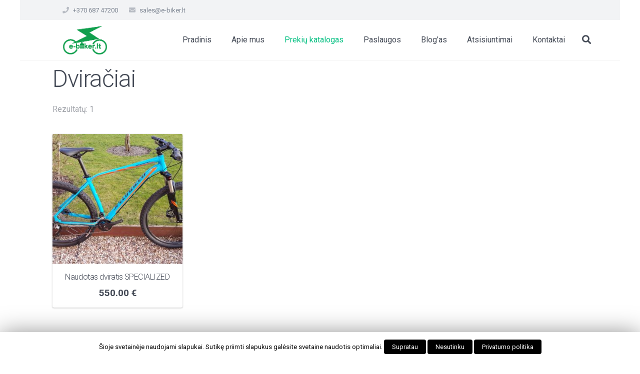

--- FILE ---
content_type: text/html; charset=UTF-8
request_url: https://e-biker.lt/produkto-kategorija/dviraciai/
body_size: 7807
content:
<!DOCTYPE HTML>
<html class="" lang="lt-LT">
<head>
	<meta charset="UTF-8">

	<title>Dviračiai &#8211; E-Biker.lt</title>
<link rel='dns-prefetch' href='//fonts.googleapis.com' />
<link rel='dns-prefetch' href='//s.w.org' />
<link rel="alternate" type="application/rss+xml" title="E-Biker.lt &raquo; Įrašų RSS srautas" href="https://e-biker.lt/feed/" />
<link rel="alternate" type="application/rss+xml" title="E-Biker.lt &raquo; Komentarų RSS srautas" href="https://e-biker.lt/comments/feed/" />
<link rel="alternate" type="application/rss+xml" title="E-Biker.lt &raquo; Dviračiai Kategorija srautas" href="https://e-biker.lt/produkto-kategorija/dviraciai/feed/" />
<meta name="viewport" content="width=device-width, initial-scale=1">
<meta name="SKYPE_TOOLBAR" content="SKYPE_TOOLBAR_PARSER_COMPATIBLE">
<meta name="theme-color" content="#f2f3f5">
<link rel='stylesheet' id='contact-form-7-css'  href='https://e-biker.lt/wp-content/plugins/contact-form-7/includes/css/styles.css?ver=5.1.1' type='text/css' media='all' />
<link rel='stylesheet' id='cookie-law-info-css'  href='https://e-biker.lt/wp-content/plugins/cookie-law-info/public/css/cookie-law-info-public.css?ver=1.7.1' type='text/css' media='all' />
<link rel='stylesheet' id='cookie-law-info-gdpr-css'  href='https://e-biker.lt/wp-content/plugins/cookie-law-info/public/css/cookie-law-info-gdpr.css?ver=1.7.1' type='text/css' media='all' />
<style id='woocommerce-inline-inline-css' type='text/css'>
.woocommerce form .form-row .required { visibility: visible; }
</style>
<link rel='stylesheet' id='us-fonts-css'  href='https://fonts.googleapis.com/css?family=Roboto%3A300%2C700%2C400&#038;subset=latin&#038;ver=4.9.28' type='text/css' media='all' />
<link rel='stylesheet' id='us-theme-css'  href='//e-biker.lt/wp-content/uploads/us-assets/e-biker.lt.css?ver=5.4' type='text/css' media='all' />
<link rel='stylesheet' id='bsf-Defaults-css'  href='https://e-biker.lt/wp-content/uploads/smile_fonts/Defaults/Defaults.css?ver=4.9.28' type='text/css' media='all' />
<link rel='stylesheet' id='ultimate-style-css'  href='https://e-biker.lt/wp-content/plugins/Ultimate_VC_Addons/assets/min-css/style.min.css?ver=3.16.25' type='text/css' media='all' />
<link rel='stylesheet' id='ultimate-animate-css'  href='https://e-biker.lt/wp-content/plugins/Ultimate_VC_Addons/assets/min-css/animate.min.css?ver=3.16.25' type='text/css' media='all' />
<link rel='stylesheet' id='ultimate-tooltip-css'  href='https://e-biker.lt/wp-content/plugins/Ultimate_VC_Addons/assets/min-css/tooltip.min.css?ver=3.16.25' type='text/css' media='all' />
<script>if (document.location.protocol != "https:") {document.location = document.URL.replace(/^http:/i, "https:");}</script><script type='text/javascript' src='https://e-biker.lt/wp-includes/js/jquery/jquery.js?ver=1.12.4'></script>
<script type='text/javascript'>
/* <![CDATA[ */
var Cli_Data = {"nn_cookie_ids":[],"cookielist":[]};
var log_object = {"ajax_url":"https:\/\/e-biker.lt\/wp-admin\/admin-ajax.php"};
/* ]]> */
</script>
<script type='text/javascript' src='https://e-biker.lt/wp-content/plugins/cookie-law-info/public/js/cookie-law-info-public.js?ver=1.7.1'></script>
<script type='text/javascript' src='https://e-biker.lt/wp-content/plugins/Ultimate_VC_Addons/assets/min-js/ultimate-params.min.js?ver=3.16.25'></script>
<script type='text/javascript' src='https://e-biker.lt/wp-content/plugins/Ultimate_VC_Addons/assets/min-js/jquery-appear.min.js?ver=3.16.25'></script>
<script type='text/javascript' src='https://e-biker.lt/wp-content/plugins/Ultimate_VC_Addons/assets/min-js/custom.min.js?ver=3.16.25'></script>
<link rel='https://api.w.org/' href='https://e-biker.lt/wp-json/' />
<link rel="EditURI" type="application/rsd+xml" title="RSD" href="https://e-biker.lt/xmlrpc.php?rsd" />
<link rel="wlwmanifest" type="application/wlwmanifest+xml" href="https://e-biker.lt/wp-includes/wlwmanifest.xml" /> 
<meta name="generator" content="WordPress 4.9.28" />
<meta name="generator" content="WooCommerce 3.5.2" />
<script>
	if ( ! /Android|webOS|iPhone|iPad|iPod|BlackBerry|IEMobile|Opera Mini/i.test(navigator.userAgent)) {
		var root = document.getElementsByTagName( 'html' )[0]
		root.className += " no-touch";
	}
</script>
	<noscript><style>.woocommerce-product-gallery{ opacity: 1 !important; }</style></noscript>
	<meta name="generator" content="Powered by WPBakery Page Builder - drag and drop page builder for WordPress."/>
<!--[if lte IE 9]><link rel="stylesheet" type="text/css" href="https://e-biker.lt/wp-content/plugins/js_composer/assets/css/vc_lte_ie9.min.css" media="screen"><![endif]-->		<script type="text/javascript">
			var cli_flush_cache=1;
		</script>
		<link rel="icon" href="https://e-biker.lt/wp-content/uploads/2018/12/identitetas-logo-150x150.png" sizes="32x32" />
<link rel="icon" href="https://e-biker.lt/wp-content/uploads/2018/12/identitetas-logo-300x300.png" sizes="192x192" />
<link rel="apple-touch-icon-precomposed" href="https://e-biker.lt/wp-content/uploads/2018/12/identitetas-logo-300x300.png" />
<meta name="msapplication-TileImage" content="https://e-biker.lt/wp-content/uploads/2018/12/identitetas-logo-300x300.png" />
<noscript><style type="text/css"> .wpb_animate_when_almost_visible { opacity: 1; }</style></noscript>
				<style id="us-header-css">@media (min-width:901px){.hidden_for_default{display:none !important}.l-subheader.at_bottom{display:none}.l-header{position:relative;z-index:111;width:100%}.l-subheader{margin:0 auto}.l-subheader.width_full{padding-left:1.5rem;padding-right:1.5rem}.l-subheader-h{display:flex;align-items:center;position:relative;margin:0 auto;height:inherit}.w-header-show{display:none}.l-header.pos_fixed{position:fixed;left:0}.l-header.pos_fixed:not(.notransition) .l-subheader{transition-property:transform, background-color, box-shadow, line-height, height;transition-duration:0.3s}.l-header.bg_transparent:not(.sticky) .l-subheader{box-shadow:none !important;background-image:none;background-color:transparent}.l-header.bg_transparent:not(.sticky) .w-nav.type_desktop .w-nav-list.level_1>.menu-item>a{background-color:transparent}.l-header.bg_transparent~.l-main .l-section.width_full.height_auto:first-child{padding-top:0 !important;padding-bottom:0 !important}.l-header.pos_static.bg_transparent{position:absolute;left:0}.l-subheader.width_full .l-subheader-h{max-width:none !important}.header_inpos_above .l-header.pos_fixed{overflow:hidden;transition:transform 0.3s;transform:translate3d(0,-100%,0)}.header_inpos_above .l-header.pos_fixed.sticky{overflow:visible;transform:none}.header_inpos_above .l-header.pos_fixed~.l-section,.header_inpos_above .l-header.pos_fixed~.l-main,.header_inpos_above .l-header.pos_fixed~.l-main .l-section:first-child{padding-top:0 !important}.l-header.shadow_thin .l-subheader.at_middle,.l-header.shadow_thin .l-subheader.at_bottom,.l-header.shadow_none.sticky .l-subheader.at_middle,.l-header.shadow_none.sticky .l-subheader.at_bottom{box-shadow:0 1px 0 rgba(0,0,0,0.08)}.l-header.shadow_wide .l-subheader.at_middle,.l-header.shadow_wide .l-subheader.at_bottom{box-shadow:0 3px 5px -1px rgba(0,0,0,0.1), 0 2px 1px -1px rgba(0,0,0,0.05)}.header_inpos_bottom .l-header.pos_fixed:not(.sticky) .w-dropdown-list{top:auto;bottom:-0.4em;padding-top:0.4em;padding-bottom:2.4em}.l-subheader-cell>.w-cart{margin-left:0;margin-right:0}.l-subheader.at_top{line-height:40px;height:40px}.l-header.sticky .l-subheader.at_top{line-height:0px;height:0px;overflow:hidden}.l-subheader.at_middle{line-height:80px;height:80px}.l-header.sticky .l-subheader.at_middle{line-height:50px;height:50px}.l-subheader.at_bottom{line-height:50px;height:50px}.l-header.sticky .l-subheader.at_bottom{line-height:50px;height:50px}.l-header.pos_fixed~.l-section,.sidebar_left .l-header.pos_fixed + .l-main,.sidebar_right .l-header.pos_fixed + .l-main,.sidebar_none .l-header.pos_fixed + .l-main .l-section:first-child,.sidebar_none .l-header.pos_fixed + .l-main .l-section-gap:nth-child(2),.header_inpos_below .l-header.pos_fixed~.l-main .l-section:nth-child(2),.l-header.pos_static.bg_transparent~.l-section,.sidebar_left .l-header.pos_static.bg_transparent + .l-main,.sidebar_right .l-header.pos_static.bg_transparent + .l-main,.sidebar_none .l-header.pos_static.bg_transparent + .l-main .l-section:first-child{padding-top:120px}.l-header.pos_static.bg_solid + .l-main .l-section.preview_trendy .w-blogpost-preview{top:-120px}.header_inpos_bottom .l-header.pos_fixed~.l-main .l-section:first-child{padding-bottom:120px}.l-header.bg_transparent~.l-main .l-section.valign_center:first-child>.l-section-h{top:-60px}.header_inpos_bottom .l-header.pos_fixed.bg_transparent~.l-main .l-section.valign_center:first-child>.l-section-h{top:60px}.l-header.pos_fixed~.l-main .l-section.height_full:not(:first-child){min-height:calc(100vh - 50px)}.admin-bar .l-header.pos_fixed~.l-main .l-section.height_full:not(:first-child){min-height:calc(100vh - 82px)}.l-header.pos_static.bg_solid~.l-main .l-section.height_full:first-child{min-height:calc(100vh - 120px)}.l-header.pos_fixed~.l-main .l-section.sticky{top:50px}.admin-bar .l-header.pos_fixed~.l-main .l-section.sticky{top:82px}.l-header.pos_fixed.sticky + .l-section.type_sticky,.sidebar_none .l-header.pos_fixed.sticky + .l-main .l-section.type_sticky:first-child{padding-top:50px}.header_inpos_below .l-header.pos_fixed:not(.sticky){position:absolute;top:100%}.header_inpos_bottom .l-header.pos_fixed:not(.sticky){position:absolute;bottom:0}.header_inpos_below .l-header.pos_fixed~.l-main .l-section:first-child,.header_inpos_bottom .l-header.pos_fixed~.l-main .l-section:first-child{padding-top:0 !important}.header_inpos_below .l-header.pos_fixed~.l-main .l-section.height_full:nth-child(2){min-height:100vh}.admin-bar.header_inpos_below .l-header.pos_fixed~.l-main .l-section.height_full:nth-child(2){min-height:calc(100vh - 32px)}.header_inpos_bottom .l-header.pos_fixed:not(.sticky) .w-cart-dropdown,.header_inpos_bottom .l-header.pos_fixed:not(.sticky) .w-nav.type_desktop .w-nav-list.level_2{bottom:100%;transform-origin:0 100%}.header_inpos_bottom .l-header.pos_fixed:not(.sticky) .w-nav.type_mobile.m_layout_dropdown .w-nav-list.level_1{top:auto;bottom:100%;box-shadow:0 -3px 3px rgba(0,0,0,0.1)}.header_inpos_bottom .l-header.pos_fixed:not(.sticky) .w-nav.type_desktop .w-nav-list.level_3,.header_inpos_bottom .l-header.pos_fixed:not(.sticky) .w-nav.type_desktop .w-nav-list.level_4{top:auto;bottom:0;transform-origin:0 100%}}@media (min-width:601px) and (max-width:900px){.hidden_for_tablets{display:none !important}.l-subheader.at_bottom{display:none}.l-header{position:relative;z-index:111;width:100%}.l-subheader{margin:0 auto}.l-subheader.width_full{padding-left:1.5rem;padding-right:1.5rem}.l-subheader-h{display:flex;align-items:center;position:relative;margin:0 auto;height:inherit}.w-header-show{display:none}.l-header.pos_fixed{position:fixed;left:0}.l-header.pos_fixed:not(.notransition) .l-subheader{transition-property:transform, background-color, box-shadow, line-height, height;transition-duration:0.3s}.l-header.bg_transparent:not(.sticky) .l-subheader{box-shadow:none !important;background-image:none;background-color:transparent}.l-header.bg_transparent:not(.sticky) .w-nav.type_desktop .w-nav-list.level_1>.menu-item>a{background-color:transparent}.l-header.bg_transparent~.l-main .l-section.width_full.height_auto:first-child{padding-top:0 !important;padding-bottom:0 !important}.l-header.pos_static.bg_transparent{position:absolute;left:0}.l-subheader.width_full .l-subheader-h{max-width:none !important}.header_inpos_above .l-header.pos_fixed{overflow:hidden;transition:transform 0.3s;transform:translate3d(0,-100%,0)}.header_inpos_above .l-header.pos_fixed.sticky{overflow:visible;transform:none}.header_inpos_above .l-header.pos_fixed~.l-section,.header_inpos_above .l-header.pos_fixed~.l-main,.header_inpos_above .l-header.pos_fixed~.l-main .l-section:first-child{padding-top:0 !important}.l-header.shadow_thin .l-subheader.at_middle,.l-header.shadow_thin .l-subheader.at_bottom,.l-header.shadow_none.sticky .l-subheader.at_middle,.l-header.shadow_none.sticky .l-subheader.at_bottom{box-shadow:0 1px 0 rgba(0,0,0,0.08)}.l-header.shadow_wide .l-subheader.at_middle,.l-header.shadow_wide .l-subheader.at_bottom{box-shadow:0 3px 5px -1px rgba(0,0,0,0.1), 0 2px 1px -1px rgba(0,0,0,0.05)}.header_inpos_bottom .l-header.pos_fixed:not(.sticky) .w-dropdown-list{top:auto;bottom:-0.4em;padding-top:0.4em;padding-bottom:2.4em}.l-subheader-cell>.w-cart{margin-left:0;margin-right:0}.l-subheader.at_top{line-height:40px;height:40px}.l-header.sticky .l-subheader.at_top{line-height:0px;height:0px;overflow:hidden}.l-subheader.at_middle{line-height:80px;height:80px}.l-header.sticky .l-subheader.at_middle{line-height:60px;height:60px}.l-subheader.at_bottom{line-height:50px;height:50px}.l-header.sticky .l-subheader.at_bottom{line-height:50px;height:50px}.l-header.pos_fixed~.l-section,.sidebar_left .l-header.pos_fixed + .l-main,.sidebar_right .l-header.pos_fixed + .l-main,.sidebar_none .l-header.pos_fixed + .l-main .l-section:first-child,.sidebar_none .l-header.pos_fixed + .l-main .l-section-gap:nth-child(2),.l-header.pos_static.bg_transparent~.l-section,.sidebar_left .l-header.pos_static.bg_transparent + .l-main,.sidebar_right .l-header.pos_static.bg_transparent + .l-main,.sidebar_none .l-header.pos_static.bg_transparent + .l-main .l-section:first-child{padding-top:120px}.l-header.pos_static.bg_solid + .l-main .l-section.preview_trendy .w-blogpost-preview{top:-120px}.l-header.pos_fixed~.l-main .l-section.sticky{top:60px}.l-header.pos_fixed.sticky + .l-section.type_sticky,.sidebar_none .l-header.pos_fixed.sticky + .l-main .l-section.type_sticky:first-child{padding-top:60px}}@media (max-width:600px){.hidden_for_mobiles{display:none !important}.l-subheader.at_top{display:none}.l-subheader.at_bottom{display:none}.l-header{position:relative;z-index:111;width:100%}.l-subheader{margin:0 auto}.l-subheader.width_full{padding-left:1.5rem;padding-right:1.5rem}.l-subheader-h{display:flex;align-items:center;position:relative;margin:0 auto;height:inherit}.w-header-show{display:none}.l-header.pos_fixed{position:fixed;left:0}.l-header.pos_fixed:not(.notransition) .l-subheader{transition-property:transform, background-color, box-shadow, line-height, height;transition-duration:0.3s}.l-header.bg_transparent:not(.sticky) .l-subheader{box-shadow:none !important;background-image:none;background-color:transparent}.l-header.bg_transparent:not(.sticky) .w-nav.type_desktop .w-nav-list.level_1>.menu-item>a{background-color:transparent}.l-header.bg_transparent~.l-main .l-section.width_full.height_auto:first-child{padding-top:0 !important;padding-bottom:0 !important}.l-header.pos_static.bg_transparent{position:absolute;left:0}.l-subheader.width_full .l-subheader-h{max-width:none !important}.header_inpos_above .l-header.pos_fixed{overflow:hidden;transition:transform 0.3s;transform:translate3d(0,-100%,0)}.header_inpos_above .l-header.pos_fixed.sticky{overflow:visible;transform:none}.header_inpos_above .l-header.pos_fixed~.l-section,.header_inpos_above .l-header.pos_fixed~.l-main,.header_inpos_above .l-header.pos_fixed~.l-main .l-section:first-child{padding-top:0 !important}.l-header.shadow_thin .l-subheader.at_middle,.l-header.shadow_thin .l-subheader.at_bottom,.l-header.shadow_none.sticky .l-subheader.at_middle,.l-header.shadow_none.sticky .l-subheader.at_bottom{box-shadow:0 1px 0 rgba(0,0,0,0.08)}.l-header.shadow_wide .l-subheader.at_middle,.l-header.shadow_wide .l-subheader.at_bottom{box-shadow:0 3px 5px -1px rgba(0,0,0,0.1), 0 2px 1px -1px rgba(0,0,0,0.05)}.header_inpos_bottom .l-header.pos_fixed:not(.sticky) .w-dropdown-list{top:auto;bottom:-0.4em;padding-top:0.4em;padding-bottom:2.4em}.l-subheader-cell>.w-cart{margin-left:0;margin-right:0}.l-subheader.at_top{line-height:40px;height:40px}.l-header.sticky .l-subheader.at_top{line-height:0px;height:0px;overflow:hidden}.l-subheader.at_middle{line-height:50px;height:50px}.l-header.sticky .l-subheader.at_middle{line-height:50px;height:50px}.l-subheader.at_bottom{line-height:50px;height:50px}.l-header.sticky .l-subheader.at_bottom{line-height:50px;height:50px}.l-header.pos_fixed~.l-section,.sidebar_left .l-header.pos_fixed + .l-main,.sidebar_right .l-header.pos_fixed + .l-main,.sidebar_none .l-header.pos_fixed + .l-main .l-section:first-child,.sidebar_none .l-header.pos_fixed + .l-main .l-section-gap:nth-child(2),.l-header.pos_static.bg_transparent~.l-section,.sidebar_left .l-header.pos_static.bg_transparent + .l-main,.sidebar_right .l-header.pos_static.bg_transparent + .l-main,.sidebar_none .l-header.pos_static.bg_transparent + .l-main .l-section:first-child{padding-top:50px}.l-header.pos_static.bg_solid + .l-main .l-section.preview_trendy .w-blogpost-preview{top:-50px}.l-header.pos_fixed~.l-main .l-section.sticky{top:50px}.l-header.pos_fixed.sticky + .l-section.type_sticky,.sidebar_none .l-header.pos_fixed.sticky + .l-main .l-section.type_sticky:first-child{padding-top:50px}}@media (min-width:901px){.ush_image_1{height:90px}.l-header.sticky .ush_image_1{height:60px}}@media (min-width:601px) and (max-width:900px){.ush_image_1{height:90px}.l-header.sticky .ush_image_1{height:90px}}@media (max-width:600px){.ush_image_1{height:60px}.l-header.sticky .ush_image_1{height:60px}}.ush_text_1{white-space:nowrap}@media (min-width:901px){.ush_text_1{font-size:26px}}@media (min-width:601px) and (max-width:900px){.ush_text_1{font-size:24px}}@media (max-width:600px){.ush_text_1{font-size:20px}}.ush_text_2{white-space:nowrap}@media (min-width:901px){.ush_text_2{font-size:13px}}@media (min-width:601px) and (max-width:900px){.ush_text_2{font-size:13px}}@media (max-width:600px){.ush_text_2{font-size:13px}}.ush_text_3{white-space:nowrap}@media (min-width:901px){.ush_text_3{font-size:13px}}@media (min-width:601px) and (max-width:900px){.ush_text_3{font-size:13px}}@media (max-width:600px){.ush_text_3{font-size:13px}}.header_hor .ush_menu_1.type_desktop .w-nav-list.level_1>.menu-item>a{padding:0 20px}.header_ver .ush_menu_1.type_desktop{line-height:40px}.ush_menu_1.type_desktop .btn.menu-item.level_1>.w-nav-anchor{margin:10px}.ush_menu_1.type_desktop .w-nav-list>.menu-item.level_1{font-size:16px}.ush_menu_1.type_desktop .w-nav-list>.menu-item:not(.level_1){font-size:15px}.ush_menu_1.type_mobile .w-nav-anchor.level_1{font-size:15px}.ush_menu_1.type_mobile .w-nav-anchor:not(.level_1){font-size:14px}@media (min-width:901px){.ush_menu_1 .w-nav-icon{font-size:20px}}@media (min-width:601px) and (max-width:900px){.ush_menu_1 .w-nav-icon{font-size:20px}}@media (max-width:600px){.ush_menu_1 .w-nav-icon{font-size:20px}}@media screen and (max-width:899px){.ush_menu_1 .w-nav-list{display:none}.ush_menu_1 .w-nav-control{display:block}}@media (min-width:901px){.ush_search_1.layout_simple{max-width:240px}.ush_search_1.layout_modern.active{width:240px}.ush_search_1 .w-search-open,.ush_search_1 .w-search-close,.ush_search_1 .w-search-form-btn{font-size:18px}}@media (min-width:601px) and (max-width:900px){.ush_search_1.layout_simple{max-width:200px}.ush_search_1.layout_modern.active{width:200px}.ush_search_1 .w-search-open,.ush_search_1 .w-search-close,.ush_search_1 .w-search-form-btn{font-size:18px}}@media (max-width:600px){.ush_search_1 .w-search-open,.ush_search_1 .w-search-close,.ush_search_1 .w-search-form-btn{font-size:18px}}@media (min-width:901px){.ush_socials_1{font-size:18px}}@media (min-width:601px) and (max-width:900px){.ush_socials_1{font-size:18px}}@media (max-width:600px){.ush_socials_1{font-size:18px}}@media (min-width:901px){.ush_cart_1 .w-cart-link{font-size:20px}}@media (min-width:601px) and (max-width:900px){.ush_cart_1 .w-cart-link{font-size:20px}}@media (max-width:600px){.ush_cart_1 .w-cart-link{font-size:20px}}</style>
			
</head>
<body data-rsssl=1 class="archive tax-product_cat term-dviraciai term-179 l-body demo_5.4 header_hor header_inpos_top btn_hov_slide state_default woocommerce woocommerce-page woocommerce-no-js us-woo-shop_modern us-woo-cart_compact us-woo-catalog wpb-js-composer js-comp-ver-5.5.4 vc_responsive" itemscope itemtype="https://schema.org/WebPage">

<div class="l-canvas sidebar_none type_boxed">

	
		
		<header class="l-header pos_fixed bg_solid shadow_thin" itemscope itemtype="https://schema.org/WPHeader"><div class="l-subheader at_top"><div class="l-subheader-h"><div class="l-subheader-cell at_left"><div class="w-text ush_text_2 "><div class="w-text-h"><i class="fas fa-phone"></i><span class="w-text-value">+370 687 47200</span></div></div><div class="w-text ush_text_3 "><div class="w-text-h"><i class="fas fa-envelope"></i><a class="w-text-value" href="mailto:sales@e-biker.lt">sales@e-biker.lt</a></div></div></div><div class="l-subheader-cell at_center"></div><div class="l-subheader-cell at_right"><div class="w-socials ush_socials_1  style_default hover_fade color_brand shape_square"><div class="w-socials-list"></div></div></div></div></div><div class="l-subheader at_middle"><div class="l-subheader-h"><div class="l-subheader-cell at_left"><div class="w-img ush_image_1 "><a class="w-img-h" href="https://e-biker.lt/"><img class="for_default" src="https://e-biker.lt/wp-content/uploads/2018/12/identitetas-logo.png" width="398" height="398" alt="" /></a></div></div><div class="l-subheader-cell at_center"></div><div class="l-subheader-cell at_right"><nav class="w-nav ush_menu_1  type_desktop dropdown_height m_align_left m_layout_dropdown" itemscope itemtype="https://schema.org/SiteNavigationElement"><a class="w-nav-control" href="javascript:void(0);" aria-label="Meniu"><div class="w-nav-icon"><i></i></div><span>Meniu</span></a><ul class="w-nav-list level_1 hide_for_mobiles hover_simple"><li id="menu-item-1436" class="menu-item menu-item-type-post_type menu-item-object-page menu-item-home w-nav-item level_1 menu-item-1436"><a class="w-nav-anchor level_1"  href="https://e-biker.lt/"><span class="w-nav-title">Pradinis</span><span class="w-nav-arrow"></span></a></li>
<li id="menu-item-7977" class="menu-item menu-item-type-custom menu-item-object-custom w-nav-item level_1 menu-item-7977"><a class="w-nav-anchor level_1"  href="/#apiemus"><span class="w-nav-title">Apie mus</span><span class="w-nav-arrow"></span></a></li>
<li id="menu-item-7980" class="menu-item menu-item-type-post_type menu-item-object-page current-menu-ancestor current-menu-parent current_page_parent current_page_ancestor menu-item-has-children w-nav-item level_1 menu-item-7980"><a class="w-nav-anchor level_1"  href="https://e-biker.lt/prekiu-katalogas/"><span class="w-nav-title">Prekių katalogas</span><span class="w-nav-arrow"></span></a>
<ul class="w-nav-list level_2">
<li id="menu-item-8055" class="menu-item menu-item-type-taxonomy menu-item-object-product_cat w-nav-item level_2 menu-item-8055"><a class="w-nav-anchor level_2"  href="https://e-biker.lt/produkto-kategorija/komplektai/"><span class="w-nav-title">Variklio komplektai</span><span class="w-nav-arrow"></span></a></li>
<li id="menu-item-8057" class="menu-item menu-item-type-taxonomy menu-item-object-product_cat w-nav-item level_2 menu-item-8057"><a class="w-nav-anchor level_2"  href="https://e-biker.lt/produkto-kategorija/dalys/"><span class="w-nav-title">Dalys</span><span class="w-nav-arrow"></span></a></li>
<li id="menu-item-8056" class="menu-item menu-item-type-taxonomy menu-item-object-product_cat w-nav-item level_2 menu-item-8056"><a class="w-nav-anchor level_2"  href="https://e-biker.lt/produkto-kategorija/akumuliatoriai/"><span class="w-nav-title">Akumuliatoriai</span><span class="w-nav-arrow"></span></a></li>
<li id="menu-item-8161" class="menu-item menu-item-type-taxonomy menu-item-object-product_cat current-menu-item w-nav-item level_2 menu-item-8161"><a class="w-nav-anchor level_2"  href="https://e-biker.lt/produkto-kategorija/dviraciai/"><span class="w-nav-title">Dviračiai</span><span class="w-nav-arrow"></span></a></li>
<li id="menu-item-8058" class="menu-item menu-item-type-taxonomy menu-item-object-product_cat w-nav-item level_2 menu-item-8058"><a class="w-nav-anchor level_2"  href="https://e-biker.lt/produkto-kategorija/elektriniai-dviraciai/"><span class="w-nav-title">Elektriniai Dviračiai</span><span class="w-nav-arrow"></span></a></li>
</ul>
</li>
<li id="menu-item-8036" class="menu-item menu-item-type-post_type menu-item-object-page w-nav-item level_1 menu-item-8036"><a class="w-nav-anchor level_1"  href="https://e-biker.lt/paslaugos/"><span class="w-nav-title">Paslaugos</span><span class="w-nav-arrow"></span></a></li>
<li id="menu-item-1746" class="menu-item menu-item-type-post_type menu-item-object-page w-nav-item level_1 menu-item-1746"><a class="w-nav-anchor level_1"  href="https://e-biker.lt/blogas/"><span class="w-nav-title">Blog&#8217;as</span><span class="w-nav-arrow"></span></a></li>
<li id="menu-item-8038" class="menu-item menu-item-type-post_type menu-item-object-page w-nav-item level_1 menu-item-8038"><a class="w-nav-anchor level_1"  href="https://e-biker.lt/atsisiuntimai/"><span class="w-nav-title">Atsisiuntimai</span><span class="w-nav-arrow"></span></a></li>
<li id="menu-item-1145" class="menu-item menu-item-type-post_type menu-item-object-page w-nav-item level_1 menu-item-1145"><a class="w-nav-anchor level_1"  href="https://e-biker.lt/kontaktai/"><span class="w-nav-title">Kontaktai</span><span class="w-nav-arrow"></span></a></li>
<div class="w-nav-close"></div></ul><div class="w-nav-options hidden" onclick='return {&quot;mobileWidth&quot;:900,&quot;mobileBehavior&quot;:1}'></div></nav><div class="w-search ush_search_1  layout_modern"><a class="w-search-open" href="javascript:void(0);" title="Paieška"><i class="fas fa-search"></i></a><div class="w-search-form"><form class="w-search-form-h" autocomplete="off" action="https://e-biker.lt/" method="get"><div class="w-search-form-field"><input type="text" name="s" id="us_form_search_s" placeholder="Paieška" aria-label="Paieška"/><span class="w-form-row-field-bar"></span></div><a class="w-search-close" href="javascript:void(0);" title="Uždaryti"></a></form></div></div><div class="w-cart ush_cart_1  dropdown_height height_full empty"><div class="w-cart-h"><a class="w-cart-link" href="https://e-biker.lt" aria-label="Cart"><span class="w-cart-icon"><i class="fas fa-shopping-cart"></i><span class="w-cart-quantity"></span></span></a><div class="w-cart-notification"><div><span class="product-name">Produktas</span> was added to your cart</div></div><div class="w-cart-dropdown"><div class="widget woocommerce widget_shopping_cart"><div class="widget_shopping_cart_content"></div></div></div></div></div></div></div></div><div class="l-subheader for_hidden hidden"></div></header>
		
	<div class="l-main"><div class="l-main-h i-cf"><main class="l-content"><section id="shop" class="l-section for_shop"><div class="l-section-h i-cf"><header class="woocommerce-products-header">
			<h1 class="woocommerce-products-header__title page-title">Dviračiai</h1>
	
	</header>
<div class="woocommerce-notices-wrapper"></div><p class="woocommerce-result-count">
	Rezultatų: 1</p>
<form class="woocommerce-ordering" method="get">
	<select name="orderby" class="orderby">
					<option value="popularity"  selected='selected'>Rikiuoti pagal populiarumą</option>
					<option value="date" >Rikiuoti nuo naujausių</option>
					<option value="price" >Rikiuoti pagal kainą (min → maks)</option>
					<option value="price-desc" >Rikiuoti pagal kainą (maks → min)</option>
			</select>
	<input type="hidden" name="paged" value="1" />
	</form>
<ul class="products columns-4">
<li class="post-8420 product type-product status-publish has-post-thumbnail product_cat-dviraciai first instock shipping-taxable purchasable product-type-simple">
	<a href="https://e-biker.lt/produktas/specialized/" class="woocommerce-LoopProduct-link woocommerce-loop-product__link"><div class="product-h"><img width="300" height="300" src="https://e-biker.lt/wp-content/uploads/2020/03/20200309_171106_resized-300x300.jpg" class="attachment-woocommerce_thumbnail size-woocommerce_thumbnail" alt="" srcset="https://e-biker.lt/wp-content/uploads/2020/03/20200309_171106_resized-300x300.jpg 300w, https://e-biker.lt/wp-content/uploads/2020/03/20200309_171106_resized-150x150.jpg 150w, https://e-biker.lt/wp-content/uploads/2020/03/20200309_171106_resized-600x600.jpg 600w" sizes="(max-width: 300px) 100vw, 300px" /><div class="product-meta"><h2 class="woocommerce-loop-product__title">Naudotas dviratis SPECIALIZED</h2>
	<span class="price"><span class="woocommerce-Price-amount amount">550.00&nbsp;<span class="woocommerce-Price-currencySymbol">&euro;</span></span></span>
</div></a><a href="/produkto-kategorija/dviraciai/?add-to-cart=8420" data-quantity="1" class="button product_type_simple add_to_cart_button ajax_add_to_cart" data-product_id="8420" data-product_sku="pegasus" aria-label="Įdėti į krešelį: &ldquo;Naudotas dviratis SPECIALIZED&rdquo;" rel="nofollow">Į krepšelį</a></div></li>
</ul>
</div></section></main></div></div></div>
	<footer class="l-footer" itemscope itemtype="https://schema.org/WPFooter">
		<section class="l-section wpb_row height_small color_footer-bottom align_center_xs"><div class="l-section-h i-cf"><div class="g-cols vc_row type_default valign_top"><div class="vc_col-sm-6 wpb_column vc_column_container"><div class="vc_column-inner"><div class="wpb_wrapper">
	<div class="wpb_text_column ">
		<div class="wpb_wrapper">
			<p>© 2017 e-biker.lt | <a href="https://e-biker.lt/privatumo-politika" target="_blank" rel="noopener">Privatumo politika</a></p>

		</div>
	</div>
</div></div></div><div class="vc_col-sm-6 wpb_column vc_column_container"><div class="vc_column-inner"><div class="wpb_wrapper"><div class="ult-just-icon-wrapper  "><div class="align-icon" style="text-align:right;">
<a class="aio-tooltip 6971c8851bab0" href="#" target="_blank" rel="noopener"  data-toggle="tooltip" data-placement="top"><div class="aio-icon none "  style="color:#ffffff;font-size:22px;display:inline-block;">
	<i class="Defaults-facebook-square"></i>
</div></a><script>
					jQuery(function () {
						jQuery(".6971c8851bab0").bsf_tooltip("hide");
					})
				</script></div></div></div></div></div></div></div></section>
	</footer>
		<a class="w-header-show" href="javascript:void(0);"><span>Meniu</span></a>
	<div class="w-header-overlay"></div>
	<script>
	// Store some global theme options used in JS
	if (window.$us === undefined) window.$us = {};
	$us.canvasOptions = ($us.canvasOptions || {});
	$us.canvasOptions.disableEffectsWidth = 999;
	$us.canvasOptions.responsive = true;
	$us.canvasOptions.backToTopDisplay = 100;
	$us.canvasOptions.scrollDuration = 1000;

	$us.langOptions = ($us.langOptions || {});
	$us.langOptions.magnificPopup = ($us.langOptions.magnificPopup || {});
	$us.langOptions.magnificPopup.tPrev = 'Previous (Left arrow key)';
	$us.langOptions.magnificPopup.tNext = 'Next (Right arrow key)';
	$us.langOptions.magnificPopup.tCounter = '%curr% of %total%';

	$us.navOptions = ($us.navOptions || {});
	$us.navOptions.mobileWidth = 900;
	$us.navOptions.togglable = true;
	$us.ajaxLoadJs = true;
	$us.templateDirectoryUri = 'https://e-biker.lt/wp-content/themes/demo';
</script>
<script>$us.headerSettings = {"default":{"options":{"breakpoint":900,"orientation":"hor","sticky":true,"scroll_breakpoint":100,"transparent":0,"width":300,"elm_align":"center","shadow":"thin","top_show":1,"top_height":40,"top_sticky_height":0,"top_fullwidth":0,"middle_height":80,"middle_sticky_height":50,"middle_fullwidth":0,"elm_valign":"top","bg_img":"","bg_img_wrapper_start":"","bg_img_size":"cover","bg_img_repeat":"repeat","bg_img_position":"top left","bg_img_attachment":1,"bg_img_wrapper_end":"","bottom_show":0,"bottom_height":50,"bottom_sticky_height":50,"bottom_fullwidth":0},"layout":{"top_left":["text:2","text:3"],"top_center":[],"top_right":["socials:1"],"middle_left":["image:1"],"middle_center":[],"middle_right":["menu:1","search:1","cart:1"],"bottom_left":[],"bottom_center":[],"bottom_right":[],"hidden":["text:1"]}},"tablets":{"options":{"breakpoint":900,"orientation":"hor","sticky":true,"scroll_breakpoint":100,"transparent":0,"width":300,"elm_align":"center","shadow":"thin","top_show":1,"top_height":40,"top_sticky_height":0,"top_fullwidth":0,"middle_height":80,"middle_sticky_height":60,"middle_fullwidth":0,"elm_valign":"top","bg_img":"","bg_img_wrapper_start":"","bg_img_size":"cover","bg_img_repeat":"repeat","bg_img_position":"top left","bg_img_attachment":1,"bg_img_wrapper_end":"","bottom_show":0,"bottom_height":50,"bottom_sticky_height":50,"bottom_fullwidth":0},"layout":{"top_left":["text:2","text:3"],"top_center":[],"top_right":["socials:1"],"middle_left":["image:1"],"middle_center":[],"middle_right":["menu:1","search:1","cart:1"],"bottom_left":[],"bottom_center":[],"bottom_right":[],"hidden":["text:1"]}},"mobiles":{"options":{"breakpoint":600,"orientation":"hor","sticky":true,"scroll_breakpoint":50,"transparent":0,"width":300,"elm_align":"center","shadow":"thin","top_show":0,"top_height":40,"top_sticky_height":0,"top_fullwidth":0,"middle_height":50,"middle_sticky_height":50,"middle_fullwidth":0,"elm_valign":"top","bg_img":"","bg_img_wrapper_start":"","bg_img_size":"cover","bg_img_repeat":"repeat","bg_img_position":"top left","bg_img_attachment":1,"bg_img_wrapper_end":"","bottom_show":0,"bottom_height":50,"bottom_sticky_height":50,"bottom_fullwidth":0},"layout":{"top_left":["text:2","text:3"],"top_center":[],"top_right":["socials:1"],"middle_left":["image:1"],"middle_center":[],"middle_right":["menu:1","search:1","cart:1"],"bottom_left":[],"bottom_center":[],"bottom_right":[],"hidden":["text:1"]}}};</script>
<div id="cookie-law-info-bar"><span>Šioje svetainėje naudojami slapukai. Sutikę priimti slapukus galėsite svetaine naudotis optimaliai.        <a href="#" data-cli_action="accept" id="cookie_action_close_header"  class="medium cli-plugin-button cli-plugin-main-button cookie_action_close_header cli_action_button" >Supratau</a>  <a href="#" id="cookie_action_close_header_reject"  class="medium cli-plugin-button cli-plugin-main-button cookie_action_close_header_reject cli_action_button"  data-cli_action="reject">Nesutinku</a> <a href="https://e-biker.lt/privatumo-politika" id="CONSTANT_OPEN_URL" target="_blank"  class="medium cli-plugin-button cli-plugin-main-link" >Privatumo politika</a></span></div><div class="cli-modal-backdrop cli-fade cli-settings-overlay"></div>
<div class="cli-modal-backdrop cli-fade cli-popupbar-overlay"></div>
<script type="text/javascript">
  /* <![CDATA[ */
  cli_cookiebar_settings='{"animate_speed_hide":"500","animate_speed_show":"500","background":"#FFF","border":"#b1a6a6c2","border_on":false,"button_1_button_colour":"#000","button_1_button_hover":"#000000","button_1_link_colour":"#fff","button_1_as_button":true,"button_1_new_win":false,"button_2_button_colour":"#000000","button_2_button_hover":"#000000","button_2_link_colour":"#ffffff","button_2_as_button":true,"button_3_button_colour":"#000","button_3_button_hover":"#000000","button_3_link_colour":"#fff","button_3_as_button":true,"button_3_new_win":false,"button_4_button_colour":"#000","button_4_button_hover":"#000000","button_4_link_colour":"#fff","button_4_as_button":true,"font_family":"inherit","header_fix":false,"notify_animate_hide":true,"notify_animate_show":false,"notify_div_id":"#cookie-law-info-bar","notify_position_horizontal":"right","notify_position_vertical":"bottom","scroll_close":false,"scroll_close_reload":false,"accept_close_reload":false,"reject_close_reload":false,"showagain_tab":false,"showagain_background":"#fff","showagain_border":"#000","showagain_div_id":"#cookie-law-info-again","showagain_x_position":"100px","text":"#000","show_once_yn":false,"show_once":"10000","logging_on":false,"as_popup":false,"popup_overlay":true,"bar_heading_text":"","cookie_bar_as":"banner","popup_showagain_position":"bottom-right","widget_position":"left"}';
  /* ]]> */
</script><script type="application/ld+json">{"@context":"https:\/\/schema.org\/","@type":"Product","@id":"https:\/\/e-biker.lt\/produktas\/specialized\/","name":"Naudotas dviratis SPECIALIZED","url":"https:\/\/e-biker.lt\/produktas\/specialized\/"}</script>	<script type="text/javascript">
		var c = document.body.className;
		c = c.replace(/woocommerce-no-js/, 'woocommerce-js');
		document.body.className = c;
	</script>
	<script type='text/javascript'>
/* <![CDATA[ */
var wpcf7 = {"apiSettings":{"root":"https:\/\/e-biker.lt\/wp-json\/contact-form-7\/v1","namespace":"contact-form-7\/v1"}};
/* ]]> */
</script>
<script type='text/javascript' src='https://e-biker.lt/wp-content/plugins/contact-form-7/includes/js/scripts.js?ver=5.1.1'></script>
<script type='text/javascript' src='https://e-biker.lt/wp-content/plugins/woocommerce/assets/js/jquery-blockui/jquery.blockUI.min.js?ver=2.70'></script>
<script type='text/javascript' src='https://e-biker.lt/wp-content/plugins/woocommerce/assets/js/js-cookie/js.cookie.min.js?ver=2.1.4'></script>
<script type='text/javascript'>
/* <![CDATA[ */
var woocommerce_params = {"ajax_url":"\/wp-admin\/admin-ajax.php","wc_ajax_url":"\/?wc-ajax=%%endpoint%%"};
/* ]]> */
</script>
<script type='text/javascript' src='https://e-biker.lt/wp-content/plugins/woocommerce/assets/js/frontend/woocommerce.min.js?ver=3.5.2'></script>
<script type='text/javascript'>
/* <![CDATA[ */
var wc_cart_fragments_params = {"ajax_url":"\/wp-admin\/admin-ajax.php","wc_ajax_url":"\/?wc-ajax=%%endpoint%%","cart_hash_key":"wc_cart_hash_f580ed1b5c0458d28c1c3740ae6f43c5","fragment_name":"wc_fragments_f580ed1b5c0458d28c1c3740ae6f43c5"};
/* ]]> */
</script>
<script type='text/javascript' src='https://e-biker.lt/wp-content/plugins/woocommerce/assets/js/frontend/cart-fragments.min.js?ver=3.5.2'></script>
<script type='text/javascript' src='//e-biker.lt/wp-content/uploads/us-assets/e-biker.lt.js?ver=5.4'></script>
<script type='text/javascript' src='https://e-biker.lt/wp-includes/js/wp-embed.min.js?ver=4.9.28'></script>
<script type='text/javascript' src='https://e-biker.lt/wp-content/plugins/Ultimate_VC_Addons/assets/min-js/tooltip.min.js?ver=3.16.25'></script>
</body>
</html>
